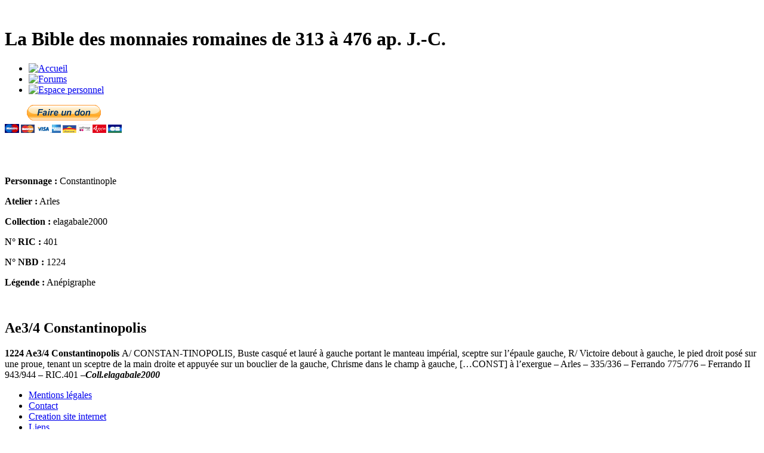

--- FILE ---
content_type: text/html; charset=UTF-8
request_url: https://www.nummus-bible-database.com/monnaie-1230.htm
body_size: 2204
content:

<!DOCTYPE html PUBLIC "-//W3C//DTD XHTML 1.0 Strict//EN" "http://www.w3.org/TR/xhtml1/DTD/xhtml1-strict.dtd">
<html xmlns="http://www.w3.org/1999/xhtml" xmlns:xhtml="http://www.w3.org/1999/xhtml">

<head>
<meta http-equiv="Content-Type" content="text/html; charset=UTF-8" />
<title>Ae3/4 Constantinopolis </title>
<meta name="description" content="1224 Ae3/4 Constantinopolis A/ CONSTAN-TINOPOLIS, Buste casqu&eacute; et laur&eacute; &agrave;..." />
<link rel="shortcut icon" type="image/ico" href="https://www.nummus-bible-database.com/design/favicon.ico" />
<link href="https://www.nummus-bible-database.com/styles/styles.css" rel="stylesheet" type="text/css" />
<!--[if IE 6]><link rel="stylesheet" href="https://www.nummus-bible-database.com/styles/styles-IE6.css" type="text/css" media="screen" /><![endif]-->
<!--[if IE 7]><link rel="stylesheet" href="https://www.nummus-bible-database.com/styles/styles-IE7.css" type="text/css" media="screen" /><![endif]-->
<!--[if !IE]><--><link rel="stylesheet" href="https://www.nummus-bible-database.com/styles/styles-notIE.css" type="text/css" media="screen" /><!--><![endif]-->
<!--[if lt IE 7]><script defer type="text/javascript" src="https://www.nummus-bible-database.com/scripts/fonctions-png.js"></script>
<![endif]-->

	<meta property="og:title" content="nummus bible" />
	<meta property="og:type" content="website" />
	<meta property="og:url" content="http://www.nummus-bible-database.com/" />
	<meta property="og:image" content="" />
	<meta property="og:site_name" content="nummus bible database" />
	<meta property="fb:admins" content="1341751651" />
	<!-- Mootools -->
<script type="text/javascript" src="https://www.nummus-bible-database.com/mootools/mootools.js"></script>
<!-- Slimbox -->
<script type="text/javascript" src="https://www.nummus-bible-database.com/slimbox/js/slimbox.js"></script>
<link rel="stylesheet" href="https://www.nummus-bible-database.com/slimbox/css/slimbox.css" type="text/css" media="screen" />
</head>

<body><div id="container">

    <!-- En-tête -->
    <div id="header"><div id="logo">
    <a href="https://www.nummus-bible-database.com/"><img src="https://www.nummus-bible-database.com/design/logo.jpg" alt="" /></a>
</div>

<div id="intro">
    <h1>La Bible des monnaies romaines de 313 à 476 ap. J.-C.</h1>
</div>

    <div id="menu">
        <ul>
            <li><a href="https://www.nummus-bible-database.com/" title="Accueil"><img src="https://www.nummus-bible-database.com/design/menu-accueil.png" alt="Accueil" /></a></li>
            <li><a href="http://nummus-bibleii.forumgratuit.fr/index.htm" title="Aller aux forums"><img src="https://www.nummus-bible-database.com/design/menu-forums.png" alt="Forums" /></a></li>
            <li><a href="https://www.nummus-bible-database.com/espace-personnel.htm" title="Connexion à l'espace personnel"><img src="https://www.nummus-bible-database.com/design/menu-espace-personnel.png" alt="Espace personnel" /></a></li>
        </ul>
    </div>
        <div id="faireUnDon">
        <form action="https://www.paypal.com/cgi-bin/webscr" method="post">
            <input type="hidden" name="cmd" value="_s-xclick">
            <input type="hidden" name="hosted_button_id" value="XV6EFGSZJGF9W">
            <input type="image" src="https://www.paypal.com/fr_FR/FR/i/btn/btn_donateCC_LG.gif" border="0" name="submit" alt="PayPal - la solution de paiement en ligne la plus simple et la plus sécurisée !">
            <img alt="" border="0" src="https://www.paypal.com/fr_FR/i/scr/pixel.gif" width="1" height="1">
        </form>
    </div>
        <div id="facebook">
        <div id="fb-root"></div>
        <script>(function(d, s, id) {
              var js, fjs = d.getElementsByTagName(s)[0];
              if (d.getElementById(id)) return;
              js = d.createElement(s); js.id = id;
              js.src = "//connect.facebook.net/fr_FR/all.js#xfbml=1";
              fjs.parentNode.insertBefore(js, fjs);
            }(document, 'script', 'facebook-jssdk'));
        </script>
        <div class="fb-like" data-href="http://www.nummus-bible-database.com/" data-send="true" data-width="450" data-show-faces="true"></div>
    </div>
    </div>

    <!-- Corps -->
    <div id="corps">
        <div id="ficheMonnaie">
            
        <div class="monnaieFiche">
            <div class="monnaieFicheG"><p><a href="https://www.nummus-bible-database.com/images/800x376/1230.jpg" rel="lightbox[]" title=""><img src="https://www.nummus-bible-database.com/images/300x141/1230.jpg" alt="" /></a></p>
            </div>
            <div class="monnaieFicheD"><p><strong>Personnage :</strong> Constantinople</p><p><strong>Atelier :</strong> Arles</p><p><strong>Collection :</strong> elagabale2000</p><p><strong>N° RIC :</strong> 401</p><p><strong>N° NBD :</strong> 1224</p><p><strong>Légende :</strong> Anépigraphe</p>
            </div><br />
            <div id="descriptionMonnaie">
                <h2>Ae3/4 Constantinopolis </h2>
                <p><p><strong>1224 Ae3/4 Constantinopolis </strong>A/ CONSTAN-TINOPOLIS, Buste casqu&eacute; et laur&eacute; &agrave; gauche portant le manteau imp&eacute;rial, sceptre sur l&rsquo;&eacute;paule gauche, R/ Victoire debout &agrave; gauche, le pied droit pos&eacute; sur une proue, tenant un sceptre de la main droite et appuy&eacute;e sur un bouclier de la gauche, Chrisme dans le champ &agrave; gauche, [&hellip;CONST] &agrave; l&rsquo;exergue &ndash; Arles &ndash; 335/336 &ndash; Ferrando 775/776 &ndash; Ferrando II 943/944 &ndash; RIC.401 &ndash;<strong><em>Coll.elagabale2000</em></strong></p></p>
            </div>
        </div>
                </div>
    </div>

    <!-- Pied de page -->
    <div id="footer"><ul>
    <li><a href="https://www.nummus-bible-database.com/mentions-legales.htm">Mentions légales</a></li>
    <li><a href="https://www.nummus-bible-database.com/contact.htm">Contact</a></li>
    <li><a href="http://www.jefaismonsiteinternet.com/">Creation site internet</a></li>
    <li><a href="https://www.nummus-bible-database.com/liens.htm">Liens</a></li>
</ul>
<ul>
    <li>Maj le 19  2026 à 14h18</li>
    <li>Site valide W3C</li>
    <li>Optimisé pour Mozilla, IE7 et IE8</li>
</ul>

    <script type="text/javascript">
      var _gaq = _gaq || [];
      _gaq.push(['_setAccount', 'UA-21840363-1']);
      _gaq.push(['_trackPageview']);

      (function() {
        var ga = document.createElement('script'); ga.type = 'text/javascript'; ga.async = true;
        ga.src = ('https:' == document.location.protocol ? 'https://ssl' : 'http://www') + '.google-analytics.com/ga.js';
        var s = document.getElementsByTagName('script')[0]; s.parentNode.insertBefore(ga, s);
      })();
    </script>
    </div>

    <!-- Divers -->
    <div id="footerDivers">
</div>

</div></body>

</html>
